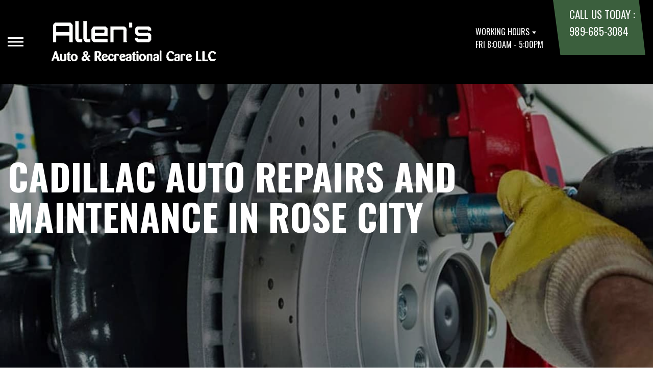

--- FILE ---
content_type: text/html; charset=UTF-8
request_url: https://www.allensautoandrecreationalcare.com/Rose-City-cadillac-repairs.html
body_size: 40644
content:
<!DOCTYPE html>
<html lang="en">
	<head>

 		<meta charset="utf-8">
	<meta name="viewport" content="width=device-width, initial-scale=1.0">

	<title>Cadillac Auto Repair in Rose City | Allen's Auto & Recreational Care</title>
 	<meta http-equiv="Content-type" content="text/html; charset=utf-8" />
 	<meta name="geo.position" content="44.44578808170392; -84.12717219451218"/>
 	<meta name="geo.placename" content="Rose City, MI"/>
 	<meta name="geo.region" content="US-MI" />
 	<meta name="ICBM" content="44.44578808170392,-84.12717219451218" />
 	<meta name="Description" content="Trust your Cadillac to certified technicians who know the brand inside and out. We handle performance, electronics, and comfort systems."/>
 	<meta name="viewport" content="width=device-width, initial-scale=1.0">
 	<link rel="shortcut icon" type="image/x-icon" href="https://cdn.repairshopwebsites.com/defaults/images/favicon.ico" />
 	<meta charset="utf-8" />
 	<meta name="thumbnail" content="https://www.allensautoandrecreationalcare.com/custom/shop_AV_750.jpg" />         <meta property="og:image" content="https://www.allensautoandrecreationalcare.com/custom/shop_AV_750.jpg" />
 	<link rel="canonical" href="https://www.allensautoandrecreationalcare.com/Rose-City-cadillac-repairs.html" />
 	
 
 		<link rel="stylesheet" href="https://cdn.repairshopwebsites.com/defaults/css/rateit.css" type="text/css" media="screen" />
	<link href="https://fonts.googleapis.com/css?family=Oswald:300,400,500,600,700&display=swap" rel="stylesheet">

	<!-- Vendor Styles -->
	<link rel="stylesheet" href="css/aos.css" />

	<!-- App Styles -->
	<link rel="stylesheet" href="https://cdn.repairshopwebsites.com/templates/71/css/css.css" />
	<link rel="stylesheet" href="https://cdn.repairshopwebsites.com/defaults/css/default.css" type="text/css" media="all" />


 	<style>


body {
    color: #000000; 
    background-color: #FFFFFF; 
    
}

h1 {
  color: #000000; 

}

.header {
    background-color: #000000; 
    color: #FFFFFF; 
}

.hours_dropdown {
    color: #FFFFFF; 
}

.header .header__contacts {
    background-color: #3B5F3D; 
}

.contacts {
    color: #FFFFFF;
}

.nav-trigger span, .nav-trigger:before, .nav-trigger:after {
    background-color: #FFFFFF; 
}

.nav {
    background-color: rgba(0,0,0, 0.96); 
    
    color: #CDC8C8; 

}

@media (max-width: 767px) {
.nav > ul > li:hover > a {
    background: rgba(0,0,0, 0.96);
}}

.nav > ul > li > a {
    color: #CDC8C8;
}

.nav .sub a {
    color: #CDC8C8;
}


.nav li a:hover  {
    color: #FFFFFF !important;
}

.nav .sub a:hover  {
    color: #FFFFFF !important;
}



.hero__content h1 {
    color: #FFFFFF; 
}

.hero__content h2 {
    color: #FFFFFF; 
}

.hero__content p {
    color: #FFFFFF; 
}


.hero__content .btn {

    background-color: #3B5F3D; 
    color: #FFFFFF; 

}


.hero .hero__bar {

    background-color: #3B5F3D; 
    color: #FFFFFF;
}

.list-locations {
    color: #FFFFFF;
}

.section-serving .section__aside { 
    background-color: #000000;
}

.section-serving .section__content {
    background-color: #FFFFFF;
}

.section-serving {
    background-color: #FFFFFF;
}

.section-serving h2.h4 {
    color: #FFFFFF; 
}

.list-cities {
    color: #000000; 
}

.services--section .grid__col:hover {
  -webkit-box-shadow: 0 0 3.6rem 0 rgba(187,34,34, 0.26);
          box-shadow: 0 0 3.6rem 0 rgba(187,34,34, 0.26);
}

.services--section { 
    background-color: #FFFFFF ; 
}

.services--section .section__head {
    color: #000000; 
}

.services--section .section__head h2 {
    color: #000000; 
}

.services--section .h6 {
    color: #000000; 
}

.services--section p {
    color: #000000; 
}

.services--section .btn {
    background-color: #3B5F3D; 
    color: #FFFFFF; 
}

.section--cards {
   background-color: #FFFFFF; 
}

.section--cards .section__head {
    color: #000000; 
}

.section--cards .section__head h2 {
    color: #000000; 
}

.section--cards .coupons--color1 .card__head {
 background-color: #000000; 
}

.section--cards .coupons--color1 .card__head-content {
  color: #FFFFFF; 

}

.coupons--color2 .card__head-content h3.h3 {
  color: #FFFFFF !important; 
}

.coupons--color1 .card__head-content h3.h3 {
  color: #FFFFFF !important; 
}

.section--cards .coupons--color2 .card__head {
 background-color: #000000; 
}

.section--cards .coupons--color2 .card__head-content {
  color: #FFFFFF; 

}


.card__body {
    background-color: #FFFFFF;
}

.card {
    background-color: #FFFFFF;
}

.section--cards .h5 {
    color: #000000 !important;  
}

.section--cards .card p {
    color: #000000 !important;  
}

.section--cards .btn {
    background-color: #3B5F3D; 
    color: #FFFFFF; 
}

.section--testimonials .h3 {
    color: #000000; 
}

.section--testimonials {
    background-color: #FFFFFF; 
}

.testimonial {
    background-color: #FFFFFF; 

}

.testimonial blockquote {
    color: #000000; 
}

.testimonial cite {
    color: #000000; 

}

.section--testimonials .btn {
    background-color: #3B5F3D; 
    color: #FFFFFF;
}


.section--articles {
    background-color: #FFFFFF; 
}


.section--articles .section__head {
 color: #000000; 
}

.section--articles .section__head h2 {
 color: #000000; 
}

.article h3.h5 {
    color: #050505; 
}

.article p {
    color: #000000; 
}


.article .link {
    color: #05236D; 
}

.article .link:hover {
    color: #BB2222; 
}



.section-associations .section__aside {
    background-color: #3B5F3D; 
}

.section-associations .section__content{
    background-color: #EFEFEF; 
}

.section-associations {
    background-color: #EFEFEF; 
}

.section-associations .section__aside-inner h4 {
    color: #FFFFFF; 

}

.section--locations {
    background-color: #FFFFFF ; 
}

.section--locations .section__content {
    background-color: #000000 ; 
}

.section--locations .contacts {
    color: #FFFFFF; 
}

.footer {
    background-color: #000000; 
    color: #FFFFFF; 
}

.footer h3 {
    color: #FFFFFF; 
}

.footer .copy_shell {
    background-color: #3B5F3D; 
}

.footer .copyright p {
    color: #FFFFFF; 
}


.section--about h2.h3 small {
    color: #3B5F3D;
}

.section--about { 
    color: #000000;
}

.section--about .h1, h1, .h2, h2, .h3, h3, .h4, h4, .h5, h5, .h6, h6 { 
    color: #000000;
}

.contacts li {
    margin-right: 10px;
}

.dropdown--hours {
    background-color: rgba(0,0,0, 0.66) !important;
}

.dropdown--hours ul {
    background-color: rgba(0,0,0, 0.66);
    color: #FFFFFF;
}

.section--locations .btn {
    background-color: #3B5F3D;
    color: #FFFFFF;
}


.section--invite {
    background-color: #000000; 
}

.section--invite h2 {
    color: #FFFFFF;
}

.section--invite .section__content {
    color: #FFFFFF;
}


.section--invite .btn {
    background-color: #3B5F3D;
    color: #FFFFFF;

}

.section-newsletter .section__aside {
    background-color: #000000; 
}

.section-newsletter .section__content{
    background-color: #EFEFEF; 
}

.section-newsletter {
    background-color: #EFEFEF; 
}

.section-newsletter .section__aside-inner h4 {
    color: #FFFFFF; 

}

.section-newsletter .btn {
    background-color: #3B5F3D; 
    color: #FFFFFF; 
}

.fancy-wrapper h1 { color: inherit; }
#appointment h2 { color: inherit; }
#type_of_appointment_tbl { color: inherit; }
.small_notes { color: inherit; }
#survey_table td { color: inherit; }
#survey_table th { color: inherit; }

.hero .hero__content { text-align: left; }




.footer_new {
  background-color:#000000;
  color: #FFFFFF;
}

.footer_new h5 {
  color: #FFFFFF;
}

.footer_new h6 {
  color: #FFFFFF;
}

.footer_new .footer__actions_new ul a {
  background-color: #FFFFFF;
}

.footer_new .footer__actions_new ul picture {
  background-color:#000000;
}

.footer_new .footer__actions_new {
    border: 1px solid #FFFFFF;
}

</style>
        <script src="https://code.jquery.com/jquery-3.1.1.min.js" integrity="sha256-hVVnYaiADRTO2PzUGmuLJr8BLUSjGIZsDYGmIJLv2b8=" crossorigin="anonymous"></script>	

<script src="js/functions.js" defer></script>

<script src="js/dropdown.js" defer></script>

<script type="text/javascript" src="https://cdn.repairshopwebsites.com/defaults/js/jquery.rateit.js" defer></script>

<script type="text/javascript">
// Mobile slide up menu
$(function() {
  $('.footer-call-btn-overlay .btn__close').on('click', function (e) {
    e.preventDefault();
    $('.footer-call-btn-overlay').slideUp();
  });	
});
</script>





<script>
$( document ).ready(function() {

	// Hours
	 var today = new Date();
	 var day = today.getDay();
	 
	 if (day == 0) {
		$("#sun").addClass("active");
	        const todayHours = $('.dropdown--hours .active').html();
	        $('.hours__today').html("SUN " + todayHours);

	 } else if (day == 1) {
		$("#mon").addClass("active");
	        const todayHours = $('.dropdown--hours .active').html();
	        $('.hours__today').html("MON " + todayHours);

	 } else if (day == 2) {
		$("#tue").addClass("active");
	        const todayHours = $('.dropdown--hours .active').html();
	        $('.hours__today').html("TUE " + todayHours);

	 } else if (day == 3) {
		$("#wed").addClass("active");
	        const todayHours = $('.dropdown--hours .active').html();
	        $('.hours__today').html("WED " + todayHours);

	 } else if (day == 4) {
		$("#thur").addClass("active");
	        const todayHours = $('.dropdown--hours .active').html();
	        $('.hours__today').html("THU " + todayHours);

	 } else if (day == 5) {
		$("#fri").addClass("active");
	        const todayHours = $('.dropdown--hours .active').html();
	        $('.hours__today').html("FRI " + todayHours);

	 } else if (day == 6) {
		$("#sat").addClass("active");
	        const todayHours = $('.dropdown--hours .active').html();
	        $('.hours__today').html("SAT " + todayHours);
	 }


	
	

});
</script>




        


<script type="application/ld+json"> { "@context" : "http://schema.org", "@type" : "AutoRepair", "name" : "Allen's Auto & Recreational Care", "description" : "Allen's Auto & Recreational Care | Expert Auto Repair Services in Rose City, MI. Call Today 989-685-3084 or drop by 3845 North M-33", "url" : "https://www.allensautoandrecreationalcare.com", "id" : "https://www.allensautoandrecreationalcare.com/", "image" : "https://www.allensautoandrecreationalcare.com/custom/logo.png", "priceRange" : "$", "address" : { "@type": "PostalAddress", "streetAddress": "3845 North M-33", "addressLocality": "Rose City", "addressRegion": "MI", "postalCode": "48654", "addressCountry": "US"}, "geo" : { "@type": "GeoCoordinates", "latitude": "44.44578808170392", "longitude": "-84.12717219451218"}, "telephone" : "989-685-3084", "openingHours": [ "Mo 08:00-17:00", "Tu 08:00-17:00", "We 08:00-17:00", "Th 08:00-17:00", "Fr 08:00-17:00", "Sa 00:00-00:00", "Su 00:00-00:00"], "areaServed" : ["Rose City", "Lupton", "Lupton", "South Branch", "Long Lake", "Goodar", "Mio"], "sameAs" : ["https://www.yelp.com/biz/allens-auto-and-recreational-care-rose-city-2","https://www.google.com/maps/place/Allen's+Auto+%26+Small+Engine+Repair/@44.444127,-84.127022,15z/data=!4m5!3m4!1s0x0:0x5787032244aefb6e!8m2!3d44.444127!4d-84.127022","https://www.facebook.com/Allens-Auto-Recreational-Care-LLC-1746159765438682/"], "aggregateRating" : {"@type": "AggregateRating", "ratingValue": "5.0",  "reviewCount": "17"},"review": [{"@type": "Review", "url": "https://www.allensautoandrecreationalcare.com/Lupton-testimonials.html","author": {"@type": "Person","name": "christopher morelli" },"description": "Mark is the best.  I had an unexpected issue on my vehicle during bow hunting camp and he not only was willing to fit me in but also took time to make sure vehicle was safe for me to drive back to Grand Rapids.  Very reasonable prices also.  Thanks Mark!!!", "inLanguage": "en", "reviewRating": { "@type": "Rating","worstRating": 1,"bestRating": 5,"ratingValue": 5.0}},{"@type": "Review", "url": "https://www.allensautoandrecreationalcare.com/Lupton-testimonials.html","author": {"@type": "Person","name": "Jessica Castillo" },"description": "So i am a door to door sales rep with a company vehicle sometimes things happen and i need someone local. After going to 2 different places that couldnt get me in. Mark said couple hours but no promises. Well needless to say i came back and he got me in. Heres the big thing he fixed my issue at no cost. If ever in need please come and check out this shop. I would give more stars if i could.", "inLanguage": "en", "reviewRating": { "@type": "Rating","worstRating": 1,"bestRating": 5,"ratingValue": 5.0}},{"@type": "Review", "url": "https://www.allensautoandrecreationalcare.com/Lupton-testimonials.html","author": {"@type": "Person","name": "sarah gonzales" },"description": "Best experience I've ever had with getting my car serviced. I highly recommend .", "inLanguage": "en", "reviewRating": { "@type": "Rating","worstRating": 1,"bestRating": 5,"ratingValue": 5.0}},{"@type": "Review", "url": "https://www.allensautoandrecreationalcare.com/Lupton-testimonials.html","author": {"@type": "Person","name": "Chasejackman's Fortnite Creative Tutorials And Art" },"description": "Awesome mechanic great guy", "inLanguage": "en", "reviewRating": { "@type": "Rating","worstRating": 1,"bestRating": 5,"ratingValue": 5.0}},{"@type": "Review", "url": "https://www.allensautoandrecreationalcare.com/Lupton-testimonials.html","author": {"@type": "Person","name": "Brandee Bennett" },"description": "Got me in right away and fixed my vehicle. Very kind and efficient. Thank you so much", "inLanguage": "en", "reviewRating": { "@type": "Rating","worstRating": 1,"bestRating": 5,"ratingValue": 5.0}},{"@type": "Review", "url": "https://www.allensautoandrecreationalcare.com/Lupton-testimonials.html","author": {"@type": "Person","name": "Jason Flowers" },"description": "Excellent shop. Very honest and goes above what's needed! Thank you!", "inLanguage": "en", "reviewRating": { "@type": "Rating","worstRating": 1,"bestRating": 5,"ratingValue": 5.0}},{"@type": "Review", "url": "https://www.allensautoandrecreationalcare.com/Lupton-testimonials.html","author": {"@type": "Person","name": "Vaughn S" },"description": "Allen's auto is a legit place . The mechanic is solid Good guy. The owner is very honest and very easy to work with when it comes to helping you get your vehicle back fast . Never had any problems here .It's my go to place . Trust them with any vehicle I got! You should also!!!", "inLanguage": "en", "reviewRating": { "@type": "Rating","worstRating": 1,"bestRating": 5,"ratingValue": 5.0}},{"@type": "Review", "url": "https://www.allensautoandrecreationalcare.com/Lupton-testimonials.html","author": {"@type": "Person","name": "Racer" },"description": "Mark is the best. Had a brake line leaking and a bad thermostat that was fixed on a Buick. Prompt repair and a competitive price.", "inLanguage": "en", "reviewRating": { "@type": "Rating","worstRating": 1,"bestRating": 5,"ratingValue": 5.0}},{"@type": "Review", "url": "https://www.allensautoandrecreationalcare.com/Lupton-testimonials.html","author": {"@type": "Person","name": "matthew borgula" },"description": "Awesome people got me in while I had an issue with my Yukon while camping got me back on the road mike and grace were great to work with.", "inLanguage": "en", "reviewRating": { "@type": "Rating","worstRating": 1,"bestRating": 5,"ratingValue": 5.0}},{"@type": "Review", "url": "https://www.allensautoandrecreationalcare.com/Lupton-testimonials.html","author": {"@type": "Person","name": "Debr&agrave; Neubecker" },"description": "Thank you Allen, once again you got us up and running. Honest, fair and talented work.\r\nJoe and Deb Neubecker", "inLanguage": "en", "reviewRating": { "@type": "Rating","worstRating": 1,"bestRating": 5,"ratingValue": 5.0}},{"@type": "Review", "url": "https://www.allensautoandrecreationalcare.com/Lupton-testimonials.html","author": {"@type": "Person","name": "Richard Fisher" },"description": "Great people", "inLanguage": "en", "reviewRating": { "@type": "Rating","worstRating": 1,"bestRating": 5,"ratingValue": 5.0}},{"@type": "Review", "url": "https://www.allensautoandrecreationalcare.com/Lupton-testimonials.html","author": {"@type": "Person","name": "Gina Killmer" },"description": "Fair prices, fast reliable service.", "inLanguage": "en", "reviewRating": { "@type": "Rating","worstRating": 1,"bestRating": 5,"ratingValue": 5.0}},{"@type": "Review", "url": "https://www.allensautoandrecreationalcare.com/Lupton-testimonials.html","author": {"@type": "Person","name": "Cheryl Reilly" },"description": "These guys are a godsend. Helping out when they can with any automotive need. Just call....", "inLanguage": "en", "reviewRating": { "@type": "Rating","worstRating": 1,"bestRating": 5,"ratingValue": 5.0}},{"@type": "Review", "url": "https://www.allensautoandrecreationalcare.com/Lupton-testimonials.html","author": {"@type": "Person","name": "Cyndie Sherman" },"description": "Awesome service. Fair pricing.", "inLanguage": "en", "reviewRating": { "@type": "Rating","worstRating": 1,"bestRating": 5,"ratingValue": 5.0}},{"@type": "Review", "url": "https://www.allensautoandrecreationalcare.com/Lupton-testimonials.html","author": {"@type": "Person","name": "the golden poptart 2" },"description": "Very talented mechanics and fair pricing.", "inLanguage": "en", "reviewRating": { "@type": "Rating","worstRating": 1,"bestRating": 5,"ratingValue": 5.0}},{"@type": "Review", "url": "https://www.allensautoandrecreationalcare.com/Lupton-testimonials.html","author": {"@type": "Person","name": "Laura Hayward" },"description": "If there were 10 stars Mark Allen would get it from me.  Absolutely friendly, helpful, truthful and fair.  Wonderful to work with and most importantly so trustworthy.  So thankful for his guidance and appreciate all his hard work.", "inLanguage": "en", "reviewRating": { "@type": "Rating","worstRating": 1,"bestRating": 5,"ratingValue": 5.0}},{"@type": "Review", "url": "https://www.allensautoandrecreationalcare.com/Lupton-testimonials.html","author": {"@type": "Person","name": "John Gerke" },"description": "Good work! Great prices", "inLanguage": "en", "reviewRating": { "@type": "Rating","worstRating": 1,"bestRating": 5,"ratingValue": 5.0}}]} </script>

</head>

<body>

	<div class="wrapper">

    

<header class="header">
	<a href="#content" class="sr-only skipper" title="">Skip to main content</a>

	<div class="header__inner">
		<div class="header__aside">
			<div class="header__actions">
				<a href="#" class="nav-trigger js-nav-trigger" title="open-navigation-button">
					<span></span>
				</a>
			</div><!-- /.header__actions -->

			<nav class="nav js-nav-holder">
                                            <ul><li class = " has-dd"><a href = "Rose-City-auto-repairs.html">OUR SHOP</a><div class = "sub"><ul><li><a href = "Rose-City-auto-repair-shop-location.html">LOCATION</a></li><li><a href = "Rose-City-testimonials.html">REVIEWS</a></li></ul></div></li><li class = " has-dd"><a href = "Rose-City-auto-service-repair.html">AUTO REPAIR</a><div class = "sub"><ul><li><a href = "Rose-City-auto-service-repair.html">REPAIR SERVICES</a></li><li><a href = "Rose-City-customer-service.html">CUSTOMER SERVICE</a></li><li><a href = "images/auto_value_terms.pdf" target = "new">NATIONAL WARRANTY</a></li><li><a href = "Rose-City-new-tires.html">TIRES</a></li><li><a href = "Rose-City-career-applications.php">CAREERS</a></li></ul></div></li><li class = " has-dd"><a href = "Rose-City-auto-repair-shop.php">REPAIR TIPS</a><div class = "sub"><ul><li><a href = "Rose-City-auto-repair-shop.php">CONTACT US</a></li><li><a href = "Rose-City-broken-car.html">IS MY CAR BROKEN?</a></li><li><a href = "Rose-City-general-maintenance.html">GENERAL MAINTENANCE</a></li><li><a href = "Rose-City-helpful-info.html">COST SAVING TIPS</a></li><li><a href = "Rose-City-gas-price-calculator.php">TRADE IN A GAS GUZZLER</a></li><li><a href = "Rose-City-tire-selector.php">BUY TIRES</a></li></ul></div></li><li class = " has-dd"><a href = "Rose-City-auto-repair-shop.php">CONTACT US</a><div class = "sub"><ul><li><a href = "Rose-City-auto-repair-shop.php">CONTACT US</a></li><li><a href = "Rose-City-auto-repair-shop-location.html">LOCATION</a></li><li><a href = "defaults/files/DrivabilityForm.pdf" target = "new">DROP-OFF FORM</a></li><li><a href = "Rose-City-customer-survey.php">CUSTOMER SURVEY</a></li><li><a href = "Rose-City-appointment-request.php">APPOINTMENT REQUEST</a></li><li><a href = "Rose-City-ask-an-expert.php">ASK THE MECHANIC</a></li><li><a href = "Rose-City-review-our-service.php">REVIEW OUR SERVICE</a></li></ul></div></li><li><a href = "Rose-City-appointment-request.php">APPOINTMENT REQUEST</a></li></ul>                                       
			</nav><!-- /.nav -->

			<a href="index.php" class="logo" title="">
				<img src="custom/logo.png" alt="logo-image" width="182" height="69">
			</a>

                        

		</div><!-- /.header__aside -->

		<div class="header__content">
			<div class="dropdown js-dropdown hidden-xs hours_dropdown">
				<span class="dropdown__title">working hours</span>

				<p class="dropdown__message hours__today"></p>

				<ul class = "dropdown--hours">
                                      <ul>
									<li>
										<strong>Mon</strong>
										
										<span id="mon" >8:00AM - 5:00PM</span>
									</li>
									
									<li>
										<strong>Tue</strong>
										
										<span id="tue">8:00AM - 5:00PM</span>
									</li>
									
									<li>
										<strong>Wed</strong>
										
										<span id="wed">8:00AM - 5:00PM</span>
									</li>
									
									<li>
										<strong>Thu</strong>
										
										<span id="thur">8:00AM - 5:00PM</span>
									</li>
									
									<li>
										<strong>Fri</strong>
										
										<span id="fri">8:00AM - 5:00PM</span>
									</li>
									
									<li>
										<strong>Sat</strong>
										
										<span id="sat">Closed</span>
									</li>
									
									<li>
										<strong>Sun</strong>
										
										<span id="sun">Closed</span>
									</li>

<li><small><div style='text-align:center;'></div></small></li>
								</ul>
				</ul>
			</div><!-- /.dropdown -->

			<div class="header__contacts hidden-xs">
				<div class="contacts">
					<span>call us today :</span>
					<ul>
						<li><a href = "tel:9896853084">989-685-3084</a></li>
					</ul>
				</div><!-- /.contacts -->
			</div><!-- /.header__contacts -->

		</div><!-- /.header__content -->
	</div><!-- /.header__inner -->
</header><!-- /.header -->


<div class="content" id="content">


			<div class="hero hero--alt" id="content">
				<div class="shell">
					<div class="hero__actions-mobile visible-xs-block hidden-sm">
						<ul class="list-features">
							<li>
								<a href="#" class="list__image" title="">
									<img src="images/clock@2x.png" alt="image-clock" width="16" height="17">
								</a>
							</li>

							<li>
								<a href="#" class="list__image" title="">
									<img src="images/location-icon-blue@2x.png" alt="image-location" width="9" height="14">
								</a>
							</li>

							<li>
								<a href="#" class="list__image" title="">
									<img src="images/phone@2x.png" alt="image-phone" width="13" height="13">
								</a>
							</li>
						</ul><!-- /.list-features -->
					</div><!-- /.hero__actions-mobile visible-xs-block hidden-sm -->

					<div class="hero__bar hidden-xs">
						<div class="hero__bar-inner">
							<ul class="list-locations list-locations--alt">
                                                                 <div class = "nav-location" style = "display: block !important;">
<p><img src="images/white_icon.png" alt="pin" width="12" height="12"><b>    Allen's Auto & Recreational Care</b>
<a href = "https://maps.google.com/maps?q=3845 North M-33 Rose City MI, 48654" target = "new">3845 North M-33
Rose City, MI 48654</a>
<a href = "tel:9896853084">989-685-3084</a>
</div>
							</ul><!-- /.list-locations list-locations-/-alt -->
						</div><!-- /.hero__bar-inner -->
					</div><!-- /.hero__bar -->

					<figure class="hero__image-bg">
						<img src="images/hero-alt.jpg">
					</figure><!-- /.hero__image-bg -->

                                        <div class="hero__content">
						<h1>Cadillac Auto Repairs and Maintenance in Rose City</h1>
					</div><!-- /.hero__content -->
				</div><!-- /.shell -->
			</div><!-- /.hero hero--alt -->


<div class='shell'>

<br>

                        <div class="breadcrumbs" >
                                <div class="shell">
                                        <a href="index.php">ALLEN'S AUTO & RECREATIONAL CARE</a> > <a href = "Rose-City-auto-service-repair.html">Top Level Auto Repair & Maintenance Services</a> > <a href = "Rose-City-domestic-auto-repair.html">DOMESTIC CARS & TRUCKS</a> > <a href = "Rose-City-cadillac-repairs.html">CADILLAC</a><br>
                                </div><!-- /.shell -->
                        </div><!-- /.breadcrumbs -->

<h2>Come to Allen's Auto & Recreational Care for Reliable Cadillac Repair Services </h2> 

<p><b>Repair and maintenance for all Cadillac make and models including:</b></p>

<ul>
<li>Cadillac XT5</li>
<li>Cadillac CT5</li>
<li>Cadillac CTS</li>
</ul>

<p>At Allen's Auto & Recreational Care, located in Rose City our well-trained pro mechanics are experts on the latest Cadillac repair and maintenance requirements to guarantee your luxury Cadillac is running perfectly. No matter if it is an engine problem, regularly scheduled maintenance or any other issue that may arise, we are trained to handle and repair any problem your Cadillac may face.</p>

<p>Cadillac, the luxury offering from General Motors, is best known for its advance suspension system that lets drivers feel that they are gliding down the road. But even the most advanced systems need maintenance and repair to keep them at their peak. Bring your Cadillac to Allen's Auto & Recreational Care for precision repairs done by experts you can count on. We are located in Rose City at 3845 North M-33. Our service center welcomes drop-ins. Our staff will answer any questions or concerns you have about your Cadillac and will then quickly and effectively repair your vehicle and get you back on the road before you know it.</p>

<p>Call us at <a href = "tel:9896853084">989-685-3084</a> or stop by for a visit. Our friendly staff of Cadillac service technicians are ready to help you.</p>

<p>Discover More About Cadillac Repair Services At Allen's Auto & Recreational Care in Rose City<br><br><a href="Rose-City-domestic-auto-repair.html" > Domestic Car Repair  </a></p>

<br>

</div>



<section class="section section--testimonials">
				<div class="shell">
					<figure class="section__image">
						<img src="images/Testimonials_Back2.jpg" alt="image-people-driving" width="1919" height="683">
					</figure><!-- /.section__image -->

					<div class="section__content">
                                                <header class="section__head">
							<h2 class="h3">OUR REVIEWS</h2>
          <!-- Rateit review stars. This element gets filled by JS below -->  
          <div id='rateit_total'><div class='rateit' data-rateit-value='5.0' data-rateit-ispreset='true' data-rateit-readonly='true'><button id='rateit-reset-3' type='button' data-role='none' class='rateit-reset' aria-label='reset rating' aria-controls='rateit-range-3' style='display: none;'></button></div></div>

							<em id="review_avg">&nbsp;(<span id='review_total'>17</span> Reviews)</em>
						</header><!-- /.section__head -->
						<div class="section__body">
							<div class="testimonials">
								<div class="grid grid--big-gap">
									<div class="grid__col grid__col--1of2 grid__col--eq" style="display: block;">
										<div class="testimonial">
											<figure class="testimonial__image">
												<img src="images/quotes@2x.png" alt="image-quotes" width="34" height="27">
											</figure><!-- /.testimonial__image -->
 <img itemprop="image" class = "hidden-image" src="custom/logo.png" alt="reviewicon"/><meta itemprop="name" content="Allen's Auto & Recreational Care"><meta itemprop="priceRange" content="$"><meta itemprop="telephone" content="989-685-3084">


											<div class="testimonial__content">
												<blockquote>
													<p>Mark is the best.  I had an unexpected issue on my vehicle during bow hunting camp and he not only was willing to fit me in but also took time to make sure vehicle was safe for me to drive back to Grand Rapids.  Very reasonable prices also.  Thanks Mark!!!</p>
												</blockquote>

												<cite><span itemprop="author">christopher morelli</span><meta itemprop="datePublished" content="2025-10-28">, 10/28/2025</cite>

												<div class="list-stars list-stars--alt">
								<ul class="list-stars">
								  <li>									
                                                                    <div class="rateit" data-rateit-value="5.0" data-rateit-ispreset="true" data-rateit-readonly="true"></div>
								  </li>								
							        </ul><!-- /.list-stars -->
												</div><!-- /.list-stars list-stars-/-alt -->
											</div><!-- /.testimonial__content -->
										</div><!-- /.testimonial -->
									</div><!-- /.grid__col grid__col-/-1of2 grid__col-/-eq -->

									<div class="grid__col grid__col--1of2 grid__col--eq hidden-xs"  style="display: block;">
										<div class="testimonial">
											<figure class="testimonial__image">
												<img src="images/quotes@2x.png" alt="image-quotes" width="34" height="27">
											</figure><!-- /.testimonial__image -->

 <img itemprop="image" class = "hidden-image" src="custom/logo.png" alt="reviewicon"/><meta itemprop="name" content="Allen's Auto & Recreational Care"><meta itemprop="priceRange" content="$"><meta itemprop="telephone" content="989-685-3084">


											<div class="testimonial__content">
												<blockquote>
													<p>So i am a door to door sales rep with a company vehicle sometimes things happen and i need someone local. After going to 2 different places that couldnt get me in. Mark said couple hours but no promises. Well needless to say i came back and he got me in. Heres the big thing he fixed my issue at no cost. If ever in need please come and check out this shop. I would give more stars if i could.</p>
												</blockquote>

												<cite><span itemprop="author">Jessica Castillo</span><meta itemprop="datePublished" content="2025-07-29">, 07/29/2025</cite>

												<div class="list-stars list-stars--alt">
								<ul class="list-stars">
								  <li>									
                                                                    <div class="rateit" data-rateit-value="5.0" data-rateit-ispreset="true" data-rateit-readonly="true"></div>
								  </li>								
							        </ul><!-- /.list-stars -->
												</div><!-- /.list-stars list-stars-/-alt -->
											</div><!-- /.testimonial__content -->
										</div><!-- /.testimonial -->
									</div><!-- /.grid__col grid__col-/-1of2 grid__col-/-eq -->
								</div><!-- /.grid grid-/-big-gap -->


							</div><!-- /.testimonials -->

                                          <br>
					<div class="section__actions-alt">
						<a href="Rose-City-testimonials.html" class="btn btn--blue btn--small" title="">view all reviews</a>

					</div><!-- /.section__actions-alt -->

						</div><!-- /.section__body -->
					</div><!-- /.section__content -->
				</div><!-- /.shell -->
			</section><!-- /.section section-/-testimonials -->

<section class="section section--invite">
				<div class="shell">
					<div class="section__content">
						<h2>join our team</h2>

						<p>We are currently on the lookout for the following:	
				<li>Certified Technician</li></p>

						<div class="section__actions">

							<a href="Rose-City-career-applications.php" class="btn btn--small btn--alt-typography" title="">click here</a>
						</div><!-- /.section__actions -->
					</div><!-- /.section__content -->
				</div><!-- /.shell -->
			</section>



			<section class="section-small section-small--alt section-associations">
				<div class="section__aside">
					<div class="section__aside-inner">
						<h4>partners</h4>
					</div><!-- /.section__aside-inner -->
				</div><!-- /.section__aside -->

				<div class="section__content">
					<div class="list-logos">
            <div class="brands">
                                  <div class="brands__item">
                <div class="brand">
                  <a href = "http://locations.autovalue.com/mi/rose-city/2377827/" target='new'><img src = "custom/AutoValue_CSC.jpg" alt = "AutoValue Certified Service Center" border = "0"></a>
                </div><!-- /.brand -->
              </div><!-- /.brands__item -->              <div class="brands__item">
                <div class="brand">
                  <a href = " https://www.ase.com/" target='new'><img src = "https://cdn.repairshopwebsites.com/defaults/images/ase_sm.png" alt = "ASE (Automotive Service Excellence)" border = "0"></a>
                </div><!-- /.brand -->
              </div><!-- /.brands__item -->              <div class="brands__item">
                <div class="brand">
                  <img src = "custom/ASE_Master_Badge.png" alt = "ASE Certified Master Auto Technician" border = "0">
                </div><!-- /.brand -->
              </div><!-- /.brands__item -->              <div class="brands__item">
                <div class="brand">
                  <img src = "custom/Auto-Wares.jpg" alt = "Auto-Wares Group of Companies" border = "0">
                </div><!-- /.brand -->
              </div><!-- /.brands__item -->
	                          <div class="brands__item">
                <div class="brand">
                  <a href="http://www.carcare.org/" target="new"><img src = "images/logo-carAware.gif" alt = "Car Care Aware" border = "0"></a>
                </div><!-- /.brand -->
              </div><!-- /.brands__item -->


            </div><!-- /.brands -->
				
					</div><!-- /.list-logos -->
				</div><!-- /.section__content -->
			</section><!-- /.section-small section-small-/-alt -->




</div>

                  <footer class="footer_new">
			<div class="shell">
				<div class="footer__inner_new">
					<div class="footer__main_new">
						<div class="footer__content_new">
							<a href="#" class="logo_new logo--small_new">
								<span>Allen's Auto & Recreational Care</span>
							</a><!-- /.logo -->
		
							<p>Call today at <a href = "tel:9896853084">989-685-3084</a> or come by the shop at 3845 North M-33, Rose City, MI 48654. Ask any car or truck owner in Rose City who they recommend. Chances are they will tell you Allen's Auto & Recreational Care.</p>
						</div><!-- /.footer__content -->
		
						<div class="footer__nav-wrapper_new">
							<h5 class="footer__title_new">Navigation</h5>
		
							<nav class="footer__nav_new">
                                                            <ul>
								<li><a href = "Rose-City-auto-repairs.html">OUR SHOP</a></li><li><a href = "Rose-City-auto-service-repair.html">AUTO REPAIR</a></li><li><a href = "Rose-City-auto-repair-shop.php">REPAIR TIPS</a></li><li><a href = "Rose-City-auto-repair-shop.php">CONTACT US</a></li><li><a href = "Rose-City-appointment-request.php">APPOINTMENT REQUEST</a></li>
                                                            </ul>
							</nav><!-- /.footer__nav -->
						</div><!-- /.footer__nav-wrapper -->
		
						<div class="footer__contacts_new">
							<h5 class="footer__title_new">Contact us</h5><!-- /.footer__title -->
		
							<div class="footer__contact_new">
								<h6>Address</h6>
		
								<address>
									3845 North M-33<br>
		                                                        Rose City, MI 48654
								</address>
							</div><!-- /.footer__contact -->
		
							<div class="footer__contact_new footer__contact--tel_new">
								<h6>Phone:</h6>
		
								<a href = "tel:9896853084">989-685-3084</a>
							</div><!-- /.footer__contact -->
		
							<div class="footer__contact_new footer__contact--email_new">
								<a href="Rose-City-auto-repair-shop.php">Email Us</a>
							</div><!-- /.footer__contact footer__contact--email -->
						</div><!-- /.footer__contacts -->
		
						<div class="footer__socials_new">
							<div class="socials_new">
								<ul>
									<li><a href = "https://www.yelp.com/biz/allens-auto-and-recreational-care-rose-city-2" target='new'><img src = "https://cdn.repairshopwebsites.com/defaults/images/Yelp.svg" alt = "Yelp" border = "0"></a></li><li><a href = "https://www.google.com/maps/place/Allen's+Auto+%26+Small+Engine+Repair/@44.444127,-84.127022,15z/data=!4m5!3m4!1s0x0:0x5787032244aefb6e!8m2!3d44.444127!4d-84.127022" target='new'><img src = "https://cdn.repairshopwebsites.com/defaults/images/Google.svg" alt = "Google Business Profile" border = "0"></a></li><li><a href = "https://www.facebook.com/Allens-Auto-Recreational-Care-LLC-1746159765438682/" target='new'><img src = "https://cdn.repairshopwebsites.com/defaults/images/Facebook.svg" alt = "Facebook" border = "0"></a></li>
								</ul>
							</div><!-- /.nav -->
						</div><!-- /.footer__socials -->
					</div><!-- /.footer__main -->
		
					<div class="footer__foot_new">
						<div class="footer__foot-aside_new">
							<p>Copyright @ <script type="text/javascript">var today=new Date(); document.write(today.getFullYear());</script> <a href="http://www.repairshopwebsites.com" target="new">Repair Shop Websites</a>. All Rights Reserved | View Our <a href="privacy-policy.html">Privacy Policy</a></p><!-- /.copyright -->
						</div><!-- /.footer__foot-aside -->
		
						<ul class="footer__payments_new">
							<li><img src="https://cdn.repairshopwebsites.com/defaults/images/pay_amex.png" alt = "American Express"></li><li><img src="https://cdn.repairshopwebsites.com/defaults/images/pay_check.png" alt = "Check"></li><li><img src="https://cdn.repairshopwebsites.com/defaults/images/pay_discover.png" alt = "Discover Card"></li><li><img src="https://cdn.repairshopwebsites.com/defaults/images/pay_MC.png" alt = "Master Card"></li><li><img src="https://cdn.repairshopwebsites.com/defaults/images/pay_visa.png" alt = "Visa"></li><li><img src="https://cdn.repairshopwebsites.com/defaults/images/pay_cash_green.png" alt = "Cash Green"></li>
						</ul><!-- /.footer__payments -->
					</div><!-- /.footer__foot -->
		
					<div class="footer__actions_new">
						<ul>
							<li>
								<a href="tel:989-685-3084">
							                <picture style="mask-image: url(images/ico-phone-red@2x.png)">
								             <img src="images/ico-phone-red@2x.png" width="29" height="29" crossorigin="anonymous" alt="Phone icon">
							                </picture>
								</a>
							</li>
		
							<li>
								<a href="Rose-City-auto-repair-shop-location.html">
							                <picture style="mask-image: url(https://cdn.repairshopwebsites.com/templates/78/images/ico-location-red@2x.png)">
								             <img src="https://cdn.repairshopwebsites.com/templates/78/images/ico-location-red@2x.png" width="31" height="36" crossorigin="anonymous" alt="Location icon">
							                </picture>
								</a>
							</li>
		
							<li>
								<a href="#" class="footer__actions-back-to-top_new">
							                <picture style="mask-image: url(https://cdn.repairshopwebsites.com/templates/78/images/arrow.png)">
								             <img src="https://cdn.repairshopwebsites.com/templates/78/images/arrow.png" width="30" height="30" crossorigin="anonymous" alt="Arrow icon">
							                </picture>
								</a>
							</li>
						</ul>
					</div><!-- /.footer__actions -->
				</div><!-- /.footer__inner -->
			</div><!-- /.shell -->
		</footer><!-- /.footer -->





</body>
</html>

